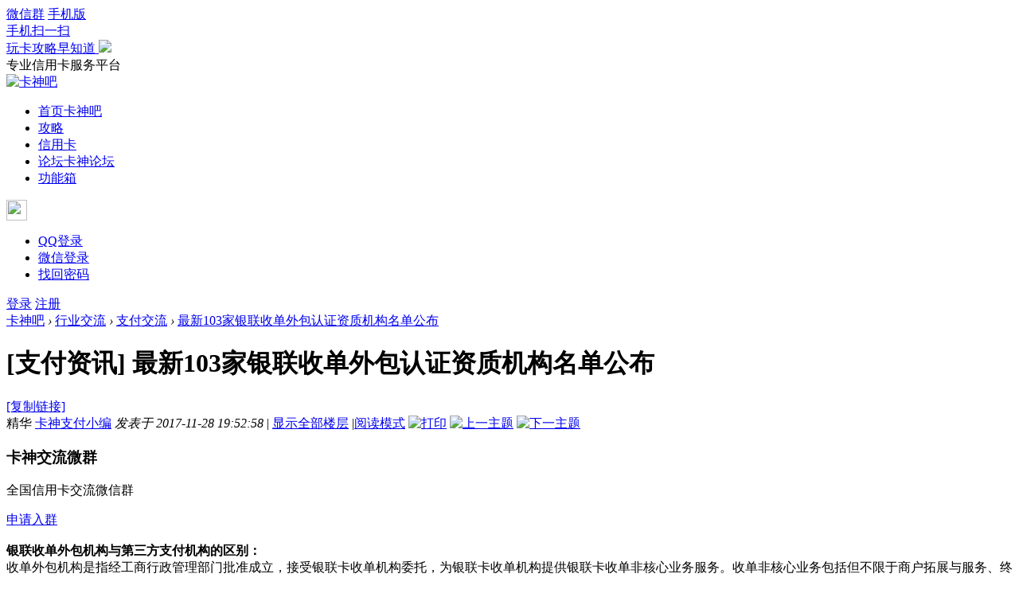

--- FILE ---
content_type: text/html; charset=gbk
request_url: https://www.kashen8.com/thread-18280-1-1.html
body_size: 12934
content:
<!DOCTYPE html PUBLIC "-//W3C//DTD XHTML 1.0 Transitional//EN" "http://www.w3.org/TR/xhtml1/DTD/xhtml1-transitional.dtd">
<html xmlns="http://www.w3.org/1999/xhtml">
<head>
<meta http-equiv="Content-Type" content="text/html; charset=gbk" />
<title>最新103家银联收单外包认证资质机构名单公布 - 支付交流 -  卡神吧</title>
<link href="https://www.kashen8.com/thread-18280-1-1.html" rel="canonical" />
<meta name="keywords" content="最新103家银联收单外包认证资质机构名单公布" />
<meta name="description" content="银联收单外包机构与第三方支付机构的区别：收单外包机构是指经工商行政管理部门批准成立，接受银联卡收单机构委托，为银联卡收单机构提供银联卡收单非核心业务服务。收单 ... 最新103家银联收单外包认证资质机构名单公布 ,卡神吧" />
<meta name="generator" content="Discuz! X3.4" />
<meta name="author" content="Discuz! Team and Comsenz UI Team" />
<meta name="copyright" content="2001-2021 Tencent Cloud." />
<meta name="MSSmartTagsPreventParsing" content="True" />
<meta http-equiv="MSThemeCompatible" content="Yes" />
<base href="https://www.kashen8.com/" /><link rel="stylesheet" type="text/css" href="data/cache/style_50_common.css?Rg9" /><link rel="stylesheet" type="text/css" href="data/cache/style_50_forum_viewthread.css?Rg9" /><script type="text/javascript">var STYLEID = '50', STATICURL = 'static/', IMGDIR = 'static/image/common', VERHASH = 'Rg9', charset = 'gbk', discuz_uid = '0', cookiepre = '3Iw5_0a0d_', cookiedomain = '.kashen8.com', cookiepath = '/', showusercard = '0', attackevasive = '0', disallowfloat = 'newthread', creditnotice = '1|经验|,3|卡币|', defaultstyle = '', REPORTURL = 'aHR0cHM6Ly93d3cua2FzaGVuOC5jb20vdGhyZWFkLTE4MjgwLTEtMS5odG1s', SITEURL = 'https://www.kashen8.com/', JSPATH = 'data/cache/', CSSPATH = 'data/cache/style_', DYNAMICURL = '';</script>
<script src="data/cache/common.js?Rg9" type="text/javascript"></script>
<meta name="renderer" content="webkit">
<meta name="application-name" content="卡神吧" />
<meta name="msapplication-tooltip" content="卡神吧" />
<meta name="msapplication-task" content="name=首页;action-uri=https://www.kashen8.com/portal.php;icon-uri=https://www.kashen8.com/static/image/common/portal.ico" /><meta name="msapplication-task" content="name=论坛;action-uri=https://www.kashen8.com/forum.php;icon-uri=https://www.kashen8.com/static/image/common/bbs.ico" />
<link rel="archives" title="卡神吧" href="https://www.kashen8.com/archiver/" />
<script src="data/cache/forum.js?Rg9" type="text/javascript"></script>
<link href="template/dean_qdd_171029/deancss/js/main.css" type="text/css" rel="stylesheet" />
    <link href="template/dean_qdd_171029/deancss/js/a.css" type="text/css" rel="stylesheet" />
    <script src="template/dean_qdd_171029/deancss/js/jquery-1.8.3.min.js" type="text/javascript"></script>
    <script src="template/dean_qdd_171029/deancss/js/jquery.bxslider.js" type="text/javascript"></script>   
<script src="template/dean_qdd_171029/deancss/js/jquery.flexslider-min.js" type="text/javascript"></script> 
    <script src="template/dean_qdd_171029/deancss/js/jPages.js" type="text/javascript"></script>
    <script src="template/dean_qdd_171029/deancss/js/wow.min.js" type="text/javascript"></script>
    <script type="text/javascript">
        var jq=jQuery.noConflict();
    </script>
    <script src="template/dean_qdd_171029/deancss/js/kefu.js" type="text/javascript"></script>
    <script src="template/dean_qdd_171029/deancss/js/wow.min.js" type="text/javascript"></script>
    <script>new WOW().init();</script>
    <script type="text/javascript">
    	 jq(function() {
jq("div.holder").jPages({
  containerID: "itemContainer"
});
  });
    </script>
    <script language="javascript" type="text/javascript">
        function killErrors() {
            return true;
        }
        window.onerror = killErrors;
    </script>
</head>

<body id="nv_forum" class="pg_viewthread" onkeydown="if(event.keyCode==27) return false;">
<div id="top"></div>
<div id="append_parent"></div><div id="ajaxwaitid"></div>
        
        <div class="deantoptb">
<div style="text-align:center;"></div>
            <div class="clear"></div>
<div class="wp" style="width:1180px!important; margin:0 auto;">
<div class="z">
                    <div class="clear"></div>
</div>
<div class="y">
                                                <div class="clear"></div>
                    </div>
                    <div class="clear"></div>
</div>
                <div class="clear"></div>
</div>
</div>
        <div class="clear"></div>

        
        <div class="deanhstoptb">
            <div class="deanw1200">
                <div class="deantophstbl">
                	<a href="wxqun.html" target="_blank">微信群</a> 
                	<a href="app/" target="_blank" class="deantopmobile">手机版
                        <div class="deanmobilec">
                            <i></i>
                            <span>手机扫一扫<br>玩卡攻略早知道</span>
                            <img src="template/dean_qdd_171029/deancss/about/kashen.jpg" width="100" />
                        </div>
                    </a> 
                    <!--<a href="#" target="_blank">帮助中心</a><a href="./about" target="_blank">关于我们</a>-->
                    <div class="clear"></div>
                </div>
                <div class="deantophstbr">
                	<i></i>
                    <span>专业信用卡服务平台</span>
                    <div class="clear"></div>
                </div>
                <div class="clear"></div>
            </div>
        </div>
        <div class="deanhsheadcenter">
            <div class="deanw1200">
                <div class="deanlogo deanduang "><a href="./" title="卡神吧"><img src="template/dean_qdd_171029/deancss/logo.png" alt="卡神吧" border="0" /></a></div>
                <div class="deanhousenav">
                                    <ul>
                                                    <li id="mn_portal" ><a href="portal.php" hidefocus="true" title="卡神吧"  >首页<span>卡神吧</span></a><em></em></li>                                                                                                        <li id="mn_N8738" onmouseover="showMenu({'ctrlid':this.id,'ctrlclass':'hover','duration':2})"><a href="gonglue/" hidefocus="true"  >攻略</a><em></em></li>                                                    <li id="mn_Nc08e" ><a href="kaku.html" hidefocus="true"  >信用卡</a><em></em></li>                                                    <li class="a" id="mn_forum_2" ><a href="forum.php" hidefocus="true" title="卡神论坛"  >论坛<span>卡神论坛</span></a><em></em></li>                                                    <li id="mn_Ned85" onmouseover="showMenu({'ctrlid':this.id,'ctrlclass':'hover','duration':2})"><a href="javascript:;" hidefocus="true"  >功能箱</a><em></em></li>                                                                                                                                                                                                                                                                <div class="clear"></div>
                    </ul>
                                    </div>
                <div class="deandenglu"><div class="deanuserha">
        <div class="deanusemain">
            <div class="deanuseavar"><img width="26" height="26" src="template/dean_qdd_171029/deancss/common/avar.png"></div>
            <div class="deanuselink">
                <ul>
                    <li><a href="connect.php?mod=login&amp;op=init&amp;referer=index.php&amp;statfrom=login_simple" target="_blank">QQ登录</a></li>
                    <li><a href="plugin.php?id=comiis_weixin&amp;mod=wxlogin&amp;inajax=1" onclick="showWindow('comiis_wxlogin', this.href, 'get', 0);">微信登录</a></li>
                    <li><a href="javascript:;" onclick="showWindow('login', 'member.php?mod=logging&action=login&viewlostpw=1')">找回密码</a></li>
                </ul>
            </div>
        </div>
        <div class="deanhsdenglu">
            <a href="member.php?mod=logging&amp;action=login">登录</a>
            <span></span>
            <a href="member.php?mod=register" target="_blank" style="margin-right:0;">注册</a>
            <div class="clear"></div>
        </div>
<div class="clear"></div>
    </div>
    

</div>
                <div class="clear"></div>
            </div>
        </div>
        
        <script src="template/dean_qdd_171029/deancss/js/nv1.js" type="text/javascript"></script>
        <div class="clear"></div>
        <div class="deanwp" id="deansubnav">
        	<ul class="p_pop h_pop" id="mn_N8738_menu" style="display: none"><li><a href="gonglue/credit/" hidefocus="true" >信用卡攻略</a></li><li><a href="gonglue/loan/" hidefocus="true" >贷款攻略</a></li></ul><ul class="p_pop h_pop" id="mn_Ned85_menu" style="display: none"><li><a href="yhwd.html" hidefocus="true" >银行网点</a></li><li><a href="yinhang.html" hidefocus="true" >银行大全</a></li><li><a href="dianping.html" hidefocus="true" >金融点评</a></li><li><a href="event.php" hidefocus="true" >优惠活动</a></li><li><a href="service.html" hidefocus="true" >本地商家</a></li><li><a href="calculator.html" hidefocus="true" >计算器</a></li><li><a href="plugin.php?id=keke_souquan" hidefocus="true" >淘宝优惠券</a></li><li><a href="tool/mcc/" hidefocus="true" target="_blank" >MCC码查询</a></li></ul><div id="mu" class="cl">
</div>        </div>
<link rel="miphtml" href="https://www.kashen8.com/mip/thread-18280-1-1.html"><div class="clear"></div>
<div id="wp" class="wp">
    
   <script type="text/javascript">var fid = parseInt('88'), tid = parseInt('18280');</script>

<script src="data/cache/forum_viewthread.js?Rg9" type="text/javascript"></script>
<script type="text/javascript">zoomstatus = parseInt(1);var imagemaxwidth = '600';var aimgcount = new Array();</script>
<script src="template/dean_qdd_171029/deancss/js/jquery.hoverdir.js" type="text/javascript"></script>
<script type="text/javascript">
jq(function() {
jq('#da-thumbs > li').hoverdir( {
hoverDelay	: 75
} );

});
</script>
<style id="diy_style" type="text/css"></style>

<style id="diy_style" type="text/css"></style>
<!--模特卡片-->
<div class="deannewhj" style="margin-top:0; margin-bottom:0;">
    <div class="deancardha"><!--[diy=deannewhj]--><div id="deannewhj" class="area"></div><!--[/diy]--></div>
</div>
<script type="text/javascript">
    jq(function() {
        jq(".da-thumbs > li").hoverdir();
    });
</script>
<!--[diy=diynavtop]--><div id="diynavtop" class="area"></div><!--[/diy]-->
<div id="pt" class="bm cl">
<div class="z">
<a href="./" class="nvhm" title="首页">卡神吧</a> <em>&rsaquo;</em> <a href="forum.php?gid=38">行业交流</a> <em>&rsaquo;</em> <a href="forum-88-1.html">支付交流</a> <em>&rsaquo;</em> <a href="thread-18280-1-1.html">最新103家银联收单外包认证资质机构名单公布</a>
</div>
</div>

<div id="ct" class="wp cl  ct2">
<div class="deanquickbtn">
    	<a class="deannewpost"onclick="showWindow('reply', 'forum.php?mod=post&action=reply&fid=88&tid=18280')" href="javascript:;" title="回复" ></a>
        <a id="post_reply" onclick="showWindow('newthread', 'forum.php?mod=post&amp;action=newthread&amp;fid=88')" href="javascript:;" title="发新帖"></a>
    </div>
    <div class="mn"  > 

        <div id="pgt" class="pgs mbm cl " style=" display:none;">
            <div class="pgt"></div>
            <span class="y pgb"><a href="forum-88-1.html">返回列表</a></span>
                            <a id="newspecial" onmouseover="$('newspecial').id = 'newspecialtmp';this.id = 'newspecial';showMenu({'ctrlid':this.id})" onclick="showWindow('newthread', 'forum.php?mod=post&action=newthread&fid=88')" href="javascript:;" title="发新帖"><img src="static/image/common/pn_post.png" alt="发新帖" /></a>                                            </div>
    
        
    
    
        
    
    
    <div id="postlist" class="pl bm deannolz">
  		<!--抢楼回帖奖励-->
  		  		
        <div class="deanviewtit cl">
                                    <h1 class="deanviewts z">
                                                            [支付资讯]
                                                                    <span id="thread_subject">最新103家银联收单外包认证资质机构名单公布</span>
            </h1>
                        <span class="xg1">
                                                                                                <a href="thread-18280-1-1.html" onclick="return copyThreadUrl(this, '卡神吧')" >[复制链接]</a>
            </span>
         
                    </div>
        
            
        <table cellspacing="0" cellpadding="0" class="ad" style=" display:none;">
            <tr>
                <td class="pls">
                                </td>
            </tr>
        </table>
                             
            <div id="post_81388" class="viewbox firstfloor cl" >
                
 

<table id="pid81388" class="plhin boxtable" summary="pid81388" cellspacing="0" cellpadding="0">
<tr>
<td class="plc">
<div class="pi">
<div class="pti">
<div class="pdbt">
</div>
<div class="authi firstauthi">

                                    <span class="threadstamp">精华</span>
                                

<a href="space-uid-162960.html" target="_blank" class="xi2">卡神支付小编</a>
                    <em id="authorposton81388">发表于 2017-11-28 19:52:58</em>
<span class="pipe">|</span>
<a href="thread-18280-1-1.html" rel="nofollow" class="deannonono">显示全部楼层</a>
<span class="pipe ">|</span><a href="javascript:;" onclick="readmode($('thread_subject').innerHTML, 81388);" class="">阅读模式</a>
<span class="pl10">
<a href="forum.php?mod=viewthread&amp;action=printable&amp;tid=18280" title="打印" target="_blank"><img src="static/image/common/print.png" alt="打印" class="vm" /></a>
<a href="forum.php?mod=redirect&amp;goto=nextoldset&amp;tid=18280" title="上一主题"><img src="static/image/common/thread-prev.png" alt="上一主题" class="vm" /></a>
<a href="forum.php?mod=redirect&amp;goto=nextnewset&amp;tid=18280" title="下一主题"><img src="static/image/common/thread-next.png" alt="下一主题" class="vm" /></a>
</span>



</div>

</div>
</div><div class="pct"><div class="a_pt">    <div class="vxdiv">
				<div class="vxqun">
					<div class="vxqun-img"><img src="https://www.kashen8.com/source/plugin/fn_weixinqun/attachment/185134fejg1ii9pg91ijpj.png" alt=""></div>
					<div class="vxqun-box">
						<h3>卡神交流微群</h3>
						<p>全国信用卡交流微信群</p>
					</div>
					<div class="vxqun-download">
    				<a href="https://www.kashen8.com/wxqun.html" target="_blank" >申请入群</a>
				</div>
				</div>
				</div></div><style type="text/css">.pcb{margin-right:0}</style><div class="pcb">
 
    <div id="buybuy">&nbsp;</div>
<div class="t_fsz">
<table cellspacing="0" cellpadding="0"><tr><td class="t_f" id="postmessage_81388">
<strong>银联收单外包机构与第三方支付机构的区别：</strong><br />
收单外包机构是指经工商行政管理部门批准成立，接受银联卡收单机构委托，为银联卡收单机构提供银联卡收单非核心业务服务。收单非核心业务包括但不限于商户拓展与服务、终端布放与维护、交易接入等。与特约商户签订受理协议和商户受理银行卡的资金结算等收单核心业务不得对外委托收单外包机构。<br />
而人行的第三方支付支付牌照中银行卡收单业务，除了申请要求不同以外，最核心区别在于：是否能够进行,客户资质审核、密钥管理、资金结算、风险管理等核心业务 ，而银联资质认证能从事商户拓展与服务、终端布放与维护等<br />
最新103家银联收单外包机构名单：<br />

<ignore_js_op>

<img src="forum.php?mod=attachment&aid=MTU2NDd8ZWRmMjU2Yzd8MTc2MjU2MzcwMnwwfDE4Mjgw&noupdate=yes" alt="1.png" title="1.png" />

</ignore_js_op>

<ignore_js_op>

<img src="forum.php?mod=attachment&aid=MTU2NDh8M2EzMjA5YjZ8MTc2MjU2MzcwMnwwfDE4Mjgw&noupdate=yes" alt="2.png" title="2.png" />

</ignore_js_op>

<ignore_js_op>

<img src="forum.php?mod=attachment&aid=MTU2NDl8YmNjMjYwYjh8MTc2MjU2MzcwMnwwfDE4Mjgw&noupdate=yes" alt="3.png" title="3.png" />

</ignore_js_op>

<ignore_js_op>

<img src="forum.php?mod=attachment&aid=MTU2NTB8MTU0ZWU5ZDZ8MTc2MjU2MzcwMnwwfDE4Mjgw&noupdate=yes" alt="4.png" title="4.png" />

</ignore_js_op>
<br />
当然，每家公司业务类型都有所不同。收单外包业务类型有终端布放与维护、商户拓展与服务。<br />
查询银联收单外包机构具体信息，按下面方法可以查询：（可查询：公司名称、注册资金、法人代表、地址、联系方式、业务类型、业务覆盖地区、注册登记日期等）<br />

<ignore_js_op>

<img src="forum.php?mod=attachment&aid=MTU2NTF8YjM1ZmFmZGV8MTc2MjU2MzcwMnwwfDE4Mjgw&noupdate=yes" alt="未标题-1.jpg" title="未标题-1.jpg" />

</ignore_js_op>
<br />
<br />
</td></tr></table>

<div class="ptg mbm mtn">
<a href="tag-49540.html" target="_blank">人力外包需要资质吗</a>, <a href="tag-48407.html" target="_blank">劳务外包资质取消</a>, <a href="tag-48408.html" target="_blank">资质外包服务</a>, <a href="tag-49541.html" target="_blank">银联外包服务商门槛</a></div>

</div>
<div id="comment_81388" class="cm">
</div>

<div id="post_rate_div_81388"></div>

<style>
#copyright {
margin-top: 10px;
padding: 10px;
background: #E5EDF2;

border-radius: 5px;

}

#copyright .copyright-title {
padding: 5px;
text-align: center;
color : #999999;
}

#copyright .copyright-text {
font-size: 10px;
color: #999999;
}
</style>
<div id="copyright">
    <div class="copyright-title"><h3>特别声明</h3></div>
    <div class="copyright-text">
        <p>1、该文观点仅代表作者本人，卡神吧系信息发布平台，卡神吧仅提供信息存储空间服务。</p>
<p>2、您若发现有侵略您著作权行为，请及时告知,我们工作人员将在第一时间删除侵权作品、停止继续传播。</p>
<p>3、如果你喜欢这篇文章，请帮助我们转发它分享给你身边的好友。</p>

        <p>本文地址: <a href = 'https://www.kashen8.com/thread-18280-1-1.html' target='_blank'>https://www.kashen8.com/thread-18280-1-1.html</a></p>

    </div>
</div>
</div>



</div>


</td></tr>
<tr><td class="plc plm">
        
        
        
        
        
        
<div class="a_pb"><script type="text/javascript" src="//ad1.kashen8.com/source/yt-s/static/zllb/common/z-z.js"></script></div></td>
</tr>
<tr id="_postposition81388"></tr>
<tr>
<td class="plc" style="overflow:visible;">
<div class="po hin">
<div class="pob cl">
<em>
<a class="fastre" href="forum.php?mod=post&amp;action=reply&amp;fid=88&amp;tid=18280&amp;reppost=81388&amp;extra=page%3D1&amp;page=1" onclick="showWindow('reply', this.href)">回复</a>
</em>

<p>
<a href="javascript:;" onclick="showWindow('miscreport81388', 'misc.php?mod=report&rtype=post&rid=81388&tid=18280&fid=88', 'get', -1);return false;">举报</a>
</p>

</div>
</div>
</td>
</tr>
<tr class="ad">
<td class="pls">
</td>
</tr>
</table>

<script type="text/javascript" reload="1">
aimgcount[81388] = ['15647','15648','15649','15650','15651'];
attachimggroup(81388);
var aimgfid = 0;
</script>
<div id="deanboxp2">&nbsp;</div>
<div class="allrepliestit" id="detail-tag3">
<div class="allrepliesw cl">
    	<h2 class="z">精彩评论<em>1</em></h2>
                                    <a onmouseover="showMenu(this.id)" class="showmenu" href="javascript:;" id="reply_order">正序浏览</a>
                                </div>
</div>

<div id="reply_order_menu" style=" display:none;">
    <ul>
        </ul>
</div>





            </div>
                                 
            <div id="post_84837" class="viewbox otherfloor cl" >
                
<div class="viewavt">
        <a href="space-uid-165343.html" target="_blank"><img src="https://www.kashen8.com/uc_server/data/avatar/000/16/53/43_avatar_small.jpg" onerror="this.onerror=null;this.src='https://www.kashen8.com/uc_server/images/noavatar_small.gif'" /></a>
    </div>
<div class="viewinfo">
 

<table id="pid84837" class="plhin boxtable" summary="pid84837" cellspacing="0" cellpadding="0">
<tr>
<td class="plc">
<div class="pi">
<div class="pti">
<div class="pdbt">
</div>
<div class="authi ">

                                

<a href="space-uid-165343.html" target="_blank" class="xi2">Fs584297</a>
                    <em id="authorposton84837">发表于 2018-1-13 14:49:14</em>
<span class="pipe">|</span>
<a href="thread-18280-1-1.html" rel="nofollow" class="deannonono">显示全部楼层</a>



</div>

</div>
</div><div class="pct"><div class="pcb">
    <div id="buybuy">&nbsp;</div>
<div class="t_fsz">
<table cellspacing="0" cellpadding="0"><tr><td class="t_f" id="postmessage_84837">
知道了&nbsp;&nbsp;不错不错不错</td></tr></table>


</div>
<div id="comment_84837" class="cm">
</div>

<div id="post_rate_div_84837"></div>
</div>



</div>


</td></tr>
<tr><td class="plc plm">
        
        
        
        
        
        
</td>
</tr>
<tr id="_postposition84837"></tr>
<tr>
<td class="plc" style="overflow:visible;">
<div class="po hin">
<div class="pob cl">
<em>
<a class="fastre" href="forum.php?mod=post&amp;action=reply&amp;fid=88&amp;tid=18280&amp;repquote=84837&amp;extra=page%3D1&amp;page=1" onclick="showWindow('reply', this.href)">回复</a>
<a class="replyadd" href="forum.php?mod=misc&amp;action=postreview&amp;do=support&amp;tid=18280&amp;pid=84837&amp;hash=8b232775"  onclick="showWindow('login', this.href)" onmouseover="this.title = ($('review_support_84837').innerHTML ? $('review_support_84837').innerHTML : 0) + ' 人 支持'">支持 <span id="review_support_84837"></span></a>
<a class="replysubtract" href="forum.php?mod=misc&amp;action=postreview&amp;do=against&amp;tid=18280&amp;pid=84837&amp;hash=8b232775"  onclick="showWindow('login', this.href)" onmouseover="this.title = ($('review_against_84837').innerHTML ? $('review_against_84837').innerHTML : 0) + ' 人 反对'">反对 <span id="review_against_84837"></span></a>
</em>

<p>
<a href="javascript:;" onclick="showWindow('miscreport84837', 'misc.php?mod=report&rtype=post&rid=84837&tid=18280&fid=88', 'get', -1);return false;">举报</a>
</p>

</div>
</div>
</td>
</tr>
<tr class="ad">
<td class="pls">
</td>
</tr>
</table>

</div>
<div id="deanboxp2">&nbsp;</div>





            </div>
                            <div id="postlistreply" class="pl"><div id="post_new" class="viewthread_table" style="display: none"></div></div>
            </div>
    
    
    <form method="post" autocomplete="off" name="modactions" id="modactions">
        <input type="hidden" name="formhash" value="8b232775" />
        <input type="hidden" name="optgroup" />
        <input type="hidden" name="operation" />
        <input type="hidden" name="listextra" value="page%3D1" />
        <input type="hidden" name="page" value="1" />
    </form>
    
        
        
    <div class="pgs mtm mbm cl">
                <span class="pgb y"><a href="forum-88-1.html">返回列表</a></span>
        
    </div>
    
        <!--[diy=diyfastposttop]--><div id="diyfastposttop" class="area"></div><!--[/diy]-->
            <script type="text/javascript">
var postminchars = parseInt('10');
var postmaxchars = parseInt('15000');
var disablepostctrl = parseInt('0');
</script>

<div id="f_pst" class="pl bm bmw">
<form method="post" autocomplete="off" id="fastpostform" action="forum.php?mod=post&amp;action=reply&amp;fid=88&amp;tid=18280&amp;extra=page%3D1&amp;replysubmit=yes&amp;infloat=yes&amp;handlekey=fastpost" onSubmit="return fastpostvalidate(this)">
<table cellspacing="0" cellpadding="0">
<tr>
<td class="pls">
</td>
<td class="plc">

<span id="fastpostreturn"></span>


<div class="cl">
<div id="fastsmiliesdiv" class="y" style="display:none;"><div id="fastsmiliesdiv_data"><div id="fastsmilies"></div></div></div><div class="hasfsl" id="fastposteditor">
<div class="tedt mtn">
<div class="bar">
<span class="y">
<a href="forum.php?mod=post&amp;action=reply&amp;fid=88&amp;tid=18280" onclick="return switchAdvanceMode(this.href)">高级模式</a>
</span><script src="data/cache/seditor.js?Rg9" type="text/javascript"></script>
<div class="fpd">
<a href="javascript:;" title="文字加粗" class="fbld">B</a>
<a href="javascript:;" title="设置文字颜色" class="fclr" id="fastpostforecolor">Color</a>
<a id="fastpostimg" href="javascript:;" title="图片" class="fmg">Image</a>
<a id="fastposturl" href="javascript:;" title="添加链接" class="flnk">Link</a>
<a id="fastpostquote" href="javascript:;" title="引用" class="fqt">Quote</a>
<a id="fastpostcode" href="javascript:;" title="代码" class="fcd">Code</a>
<a href="javascript:;" class="fsml" id="fastpostsml">Smilies</a>
</div></div>
<div class="area">
<div class="pt hm">
您需要登录后才可以回帖 <a href="member.php?mod=logging&amp;action=login" onclick="showWindow('login', this.href)" class="xi2">登录</a> | <a href="member.php?mod=register" class="xi2">注册会员</a>


<a href="https://www.kashen8.com/connect.php?mod=login&op=init&referer=forum.php%3Fmod%3Dviewthread%26tid%3D18280%26extra%3Dpage%253D1%26page%3D1&statfrom=login" target="_top" rel="nofollow"><img src="static/image/common/qq_login.gif" class="vm" /></a>


<a href="plugin.php?id=comiis_weixin&amp;mod=wxlogin&amp;inajax=1" onclick="showWindow('comiis_wxlogin', this.href, 'get', 0);"><img src="source/plugin/comiis_weixin/style/wechat_login.png" alt="微信登录" class="vm"></a>
</div>
</div>
</div>
</div>
</div>
<div id="seccheck_fastpost">
</div>


<input type="hidden" name="formhash" value="8b232775" />
<input type="hidden" name="usesig" value="" />
<input type="hidden" name="subject" value="  " />
<p class="ptm pnpost">
<a href="home.php?mod=spacecp&amp;ac=credit&amp;op=rule&amp;fid=88" class="y" target="_blank">本版积分规则</a>
<button type="button" onclick="showWindow('login', 'member.php?mod=logging&action=login&guestmessage=yes')" name="replysubmit" id="fastpostsubmit" class="pn pnc vm" value="replysubmit" tabindex="5"><strong>发表回复</strong></button>
<label for="fastpostrefresh"><input id="fastpostrefresh" type="checkbox" class="pc" />回帖后跳转到最后一页</label>
<script type="text/javascript">if(getcookie('fastpostrefresh') == 1) {$('fastpostrefresh').checked=true;}</script>
</p>
</td>
</tr>
</table>
</form>
</div>        
        
            
        
        </div>
    <div class="sd">
<div class="deansearch"><div id="scbar" class="cl">
<form id="scbar_form" method="post" autocomplete="off" onsubmit="searchFocus($('scbar_txt'))" action="search.php?searchsubmit=yes" target="_blank">
<input type="hidden" name="mod" id="scbar_mod" value="search" />
<input type="hidden" name="formhash" value="8b232775" />
<input type="hidden" name="srchtype" value="title" />
<input type="hidden" name="srhfid" value="88" />
<input type="hidden" name="srhlocality" value="forum::viewthread" />
<table cellspacing="0" cellpadding="0">
<tr>
            	<td><a href="javascript:;" id="scbar_type" class="xg1" onclick="showMenu(this.id)" hidefocus="true">搜索</a></td>
<td><input type="text" name="srchtxt" id="scbar_txt" value="请输入搜索内容" autocomplete="off" x-webkit-speech speech /></td>
<td><button type="submit" name="searchsubmit" id="scbar_btn" sc="1" class="deanduang pn pnc" value="true">搜索</button></td>
</tr>
</table>
        
</form>
</div>
<div class="clear"></div>
<ul id="scbar_type_menu" class="p_pop" style="display: none; top:47px!important;"><li><a href="javascript:;" rel="curforum" fid="88" >本版</a></li><li><a href="javascript:;" rel="forum" class="curtype">帖子</a></li><li><a href="javascript:;" rel="user">用户</a></li></ul>
<script type="text/javascript">
initSearchmenu('scbar', '');
</script>
</div>
        <div class="clear"></div>
        <div class="deanforumtab">
            <!--<div class="deanforumtabname">
                <ul>
                    <li class="deanlifirsttha cur" style="border-left:1px solid #fff;">版块推荐</li>
                    <li class="deanlilastha">百宝箱</li>
                    <div class="clear"></div>
                </ul>
            </div>-->
            <div class="clear"></div>
            <div class="deanforumtabc">
                <ul>
                    <li style="display:block;"><dl><!--[diy=deanforumtabc]--><div id="deanforumtabc" class="area"></div><!--[/diy]--></dl></li>
                    <li><dl><!--[diy=deanforumtabc1]--><div id="deanforumtabc1" class="area"></div><!--[/diy]--></dl></li>
                </ul>
            </div>
            <script type="text/javascript">
                jq(".deanforumtabname li").each(function(s){
                    jq(this).hover(function(){
                        jq(this).addClass("cur").siblings().removeClass("cur");
                        jq(".deanforumtabc li").eq(s).show().siblings().hide();
                        })
                    })
                jq(".deanlifirsttha").hover(function(){
                    jq(this).css("border-left","1px solid #fff");
                    })
                jq(".deanlilastha").hover(function(){
                    jq(this).css("border-right","1px solid #fff");
                    })
                jq(".deanforumtabc ul li dl dd:odd").css("border-right","0")
                jq(".deanforumtabc ul li dl dd:odd").css("width","138px")
            </script>
        </div>
        <div class="clear"></div>
<div class="dean_author deanmind cl">
<div class="r_arrow"></div>
<div class="lzinfo_img">
<a href="space-uid-162960.html" target="_blank" title="访问我的空间"><img src="https://www.kashen8.com/uc_server/data/avatar/000/16/29/60_avatar_middle.jpg" onerror="this.onerror=null;this.src='https://www.kashen8.com/uc_server/images/noavatar_middle.gif'" /></a>
</div>

<div class="deanuser">
<a class="deanlzname" href="home.php?mod=space&amp;uid=162960" target="_blank" title="访问我的空间" c="1">卡神支付小编</a><a href="home.php?mod=spacecp&amp;ac=usergroup&amp;gid=13" target="_blank" class="deangrtxt">金卡Ⅰ级</a></div>

<div class="clear"></div>
                <br>
                <p class="z"><strong>0</strong><span>关注</span></p>
                <p class="m"><strong>2</strong><span>粉丝</span></p>
                <p class="y"><strong>1</strong><span>帖子</span></p>
                <div class="clear"></div>
            
            <!--测试<div class="deanaddfns cl">

<span class="z"><a href="home.php?mod=spacecp&amp;ac=pm&amp;op=showmsg&amp;handlekey=showmsg_162960&amp;touid=162960&amp;pmid=0&amp;daterange=2&amp;tid=18280" onclick="showWindow('sendpm', this.href);" title="发消息">发送私信</a></span>
                <span class="y"><a href="home.php?mod=spacecp&amp;ac=follow&amp;op=add&amp;hash=8b232775&amp;fuid=165343" id="followmod_165343" title="收听TA" class="xi2" onclick="showWindow('followmod', this.href, 'get', 0);">收听TA</a></span>
</div>-->
            
 
                                      <ul class="user_contact pt15 cl">
                          
                              <li class="user_flw">
                                  <a href="home.php?mod=spacecp&amp;ac=pm&amp;op=showmsg&amp;handlekey=showmsg_162960&amp;touid=162960&amp;pmid=0&amp;daterange=2&amp;tid=18280" onclick="showWindow('sendpm', this.href);" title="发消息">发送私信</a>
                               </li>
                                <li class="user_add">
<a href="home.php?mod=spacecp&amp;ac=follow&amp;op=add&amp;hash=8b232775&amp;fuid=165343" id="followmod_165343" title="收听TA" class="xi2" onclick="showWindow('followmod', this.href, 'get', 0);">收听TA</a>
</li>
                             <li class="user_pm"><a href="space-uid-162960.html" target="_blank">Ta的主页</a></li>
                         </ul>
                      </div>

        <div class="clear"></div>
        <div class="deansd">
<div class="deantoutiaohot wow fadeInUp">
            	<div class="deantoutiaohotc">
<div class="deantit"><span>推荐阅读</span><a href="#" target="_blank">更多+</a><div class="clear"></div></div>
<div class="clear"></div>
<div class="deanttimghot deanlarge"><!--[diy=deanttimghot]--><div id="deanttimghot" class="area"><div id="framew77MuD" class="frame move-span cl frame-1"><div id="framew77MuD_left" class="column frame-1-c"><div id="framew77MuD_left_temp" class="move-span temp"></div><div id="portal_block_35" class="block move-span"><div id="portal_block_35_content" class="dxb_bc"><a href="thread-98894-1-1.html" target="_blank"><img src="data/attachment/forum/202308/22/152255hrbzkew883e8oioe.jpg" width="280" height="170" /><b>13918</b><div class="deanttnamehei">花旗银行信用卡(贷记卡)还</div></a></div></div></div></div></div><!--[/diy]--></div>
<div class="clear"></div>
<ul><!--[diy=deantoutiaohot]--><div id="deantoutiaohot" class="area"><div id="framecSpg2f" class="frame move-span cl frame-1"><div id="framecSpg2f_left" class="column frame-1-c"><div id="framecSpg2f_left_temp" class="move-span temp"></div><div id="portal_block_36" class="block move-span"><div id="portal_block_36_content" class="dxb_bc"><li>
	<div class="deanttimg deanlarge"><a href="thread-98894-1-1.html" target="_blank"><img src="data/attachment/forum/202308/22/152255hrbzkew883e8oioe.jpg" width="100" height="70" /></a></div>
	<div class="deanttha">
		<div class="deanttname" ><a href="thread-98894-1-1.html" target="_blank" title="花旗银行信用卡(贷记卡)还款日晚还了两天有事吗?">花旗银行信用卡(贷记卡)还款日晚还了两天有</a></div>
		<div class="clear"></div>
		<div class="deanttinfo"><span>花旗银行</span><span>2023-08-22</span></div>
	</div>
	<div class="clear"></div>
</li><li>
	<div class="deanttimg deanlarge"><a href="thread-98807-1-1.html" target="_blank"><img src="data/attachment/forum/202212/20/181416lhkfflk7624dljkj.jpg" width="100" height="70" /></a></div>
	<div class="deanttha">
		<div class="deanttname" ><a href="thread-98807-1-1.html" target="_blank" title="【图解季报】中远海控：2022年前三季度归母净利润同比增长43.7%，约为972.1亿元">【图解季报】中远海控：2022年前三季度归母</a></div>
		<div class="clear"></div>
		<div class="deanttinfo"><span>理财投资</span><span>2022-12-20</span></div>
	</div>
	<div class="clear"></div>
</li><li>
	<div class="deanttimg deanlarge"><a href="thread-98806-1-1.html" target="_blank"><img src="data/attachment/forum/202212/20/181416udae77fmrr7mm77b.jpg" width="100" height="70" /></a></div>
	<div class="deanttha">
		<div class="deanttname" ><a href="thread-98806-1-1.html" target="_blank" title="受困家电景气度下行 美的集团Q3营收同比微增0.2%">受困家电景气度下行 美的集团Q3营收同比微</a></div>
		<div class="clear"></div>
		<div class="deanttinfo"><span>理财投资</span><span>2022-12-20</span></div>
	</div>
	<div class="clear"></div>
</li><li>
	<div class="deanttimg deanlarge"><a href="thread-98791-1-1.html" target="_blank"><img src="data/attachment/forum/202212/17/003200e2zv6h2rr21s2d6z.jpg" width="100" height="70" /></a></div>
	<div class="deanttha">
		<div class="deanttname" ><a href="thread-98791-1-1.html" target="_blank" title="【图解季报】特变电工：2022年前三季度归母净利润同比大增113%，约为110.6亿元">【图解季报】特变电工：2022年前三季度归母</a></div>
		<div class="clear"></div>
		<div class="deanttinfo"><span>理财投资</span><span>2022-12-17</span></div>
	</div>
	<div class="clear"></div>
</li></div></div></div></div></div><!--[/diy]--></ul>
</div>
</div>
            <div class="clear"></div>
            <div class="deandaren wow fadeInUp">
<div class="deantit"><i></i><span>卡神达人</span><a href="home.php?mod=spacecp&amp;ac=profile&amp;op=verify&amp;vid=3" target="_blank">更多+</a><div class="clear"></div></div>
<div class="clear"></div>
<ul><!--[diy=deandaren]--><div id="deandaren" class="area"><div id="framecgpz9h" class="frame move-span cl frame-1"><div id="framecgpz9h_left" class="column frame-1-c"><div id="framecgpz9h_left_temp" class="move-span temp"></div><div id="portal_block_37" class="block move-span"><div id="portal_block_37_content" class="dxb_bc"><li>
						<div class="deandrimg deanxz"><a href="space-uid-162155.html" target="_blank"><img src="https://www.kashen8.com/uc_server/data/avatar/000/16/21/55_avatar_small.jpg" width="50" height="50" /></a></div>
						<div class="deandrinfo">
							<h3><a href="space-uid-162155.html" target="_blank">CardGod</a></h3>
							<div class="clear"></div>
							<span>主题：12</span>
							<span>积分：404</span>
							<div class="clear"></div>
						</div><div class="clear"></div>
					</li><li>
						<div class="deandrimg deanxz"><a href="space-uid-171557.html" target="_blank"><img src="https://www.kashen8.com/uc_server/data/avatar/000/17/15/57_avatar_small.jpg" width="50" height="50" /></a></div>
						<div class="deandrinfo">
							<h3><a href="space-uid-171557.html" target="_blank">POS圈支付网</a></h3>
							<div class="clear"></div>
							<span>主题：0</span>
							<span>积分：0</span>
							<div class="clear"></div>
						</div><div class="clear"></div>
					</li></div></div></div></div></div><!--[/diy]--></ul>
</div>
<div class="clear"></div>
<div class="deanadad">

<div class="clear"></div>
<!--[diy=deanadad]--><div id="deanadad" class="area"><div id="framePatMWE" class="frame move-span cl frame-1"><div id="framePatMWE_left" class="column frame-1-c"><div id="framePatMWE_left_temp" class="move-span temp"></div><div id="portal_block_38" class="block move-span"><div id="portal_block_38_content" class="dxb_bc"><div class="portal_block_summary"><script type="text/javascript" src="//ad1.kashen8.com/site/pk/resource/hss/static/g/openjs/zt_l.js"></script></div></div></div></div></div></div><!--[/diy]-->
</div>
            
</div>
 
    </div>
     </div>

<div class="wp mtn">
<!--[diy=diy3]--><div id="diy3" class="area"></div><!--[/diy]-->
</div>
<div class="clear"></div>

<div class="deanxximg">
    <div class="deanxxtt"><h3>热门卡片</h3><a href="kaku.html" target="_blank">更多+</a><div class="clear"></div></div>
    <div class="clear"></div>
    <ul><!--[diy=deanxximg]--><div id="deanxximg" class="area"><div id="framev7377z" class="frame move-span cl frame-1"><div id="framev7377z_left" class="column frame-1-c"><div id="framev7377z_left_temp" class="move-span temp"></div><div id="portal_block_74" class="block move-span"><div id="portal_block_74_content" class="dxb_bc"><li><a href="kaku-1.html" target="_blank"><img src="data/attachment/common/a6/172850zvo77divnttr7hrn.png" width="178px" height="108px"alt="中信银行银联标准信用卡金卡" title="中信银行银联标准信用卡金卡" /><div class="clear"></div><div class="deanxxname">中信银行银联标准信用卡</div></a></li><li><a href="kaku-28.html" target="_blank"><img src="data/attachment/common/a6/175208w2q2254bkbblx55b.png" width="178px" height="108px"alt="交通银行标准信用卡金卡" title="交通银行标准信用卡金卡" /><div class="clear"></div><div class="deanxxname">交通银行标准信用卡金卡</div></a></li><li><a href="kaku-4.html" target="_blank"><img src="data/attachment/common/a6/181126rvwaazwmvvq7tt6j.png" width="178px" height="108px"alt="中信银行颜卡信用卡粉卡" title="中信银行颜卡信用卡粉卡" /><div class="clear"></div><div class="deanxxname">中信银行颜卡信用卡粉卡</div></a></li><li><a href="kaku-50.html" target="_blank"><img src="data/attachment/common/a6/151728mp7pvvdvpnx4zapp.png" width="178px" height="108px"alt="交通银行搜狐视频信用卡暖狐卡" title="交通银行搜狐视频信用卡暖狐卡" /><div class="clear"></div><div class="deanxxname">交通银行搜狐视频信用卡</div></a></li><li><a href="kaku-46.html" target="_blank"><img src="data/attachment/common/a6/141546zyjr2pa27173r7e8.png" width="178px" height="108px"alt="交通银行爱奇艺信用卡轻奢卡" title="交通银行爱奇艺信用卡轻奢卡" /><div class="clear"></div><div class="deanxxname">交通银行爱奇艺信用卡轻</div></a></li><li><a href="kaku-40.html" target="_blank"><img src="data/attachment/common/a6/034607mwh82pi66ph0q2gj.png" width="178px" height="108px"alt="交通银行Y-POWER信用卡校园卡黑卡" title="交通银行Y-POWER信用卡校园卡黑卡" /><div class="clear"></div><div class="deanxxname">交通银行Y-POWER信用卡校</div></a></li><li><a href="kaku-14.html" target="_blank"><img src="data/attachment/common/a6/194459rhkx4tttaaioarn3.png" width="178px" height="108px"alt="中信银行美国运通信用卡金卡" title="中信银行美国运通信用卡金卡" /><div class="clear"></div><div class="deanxxname">中信银行美国运通信用卡</div></a></li><li><a href="kaku-55.html" target="_blank"><img src="data/attachment/common/a6/175358a5ovc1tk0otttcwv.png" width="178px" height="108px"alt="民生银行女人花信用卡金卡" title="民生银行女人花信用卡金卡" /><div class="clear"></div><div class="deanxxname">民生银行女人花信用卡金</div></a></li><li><a href="kaku-48.html" target="_blank"><img src="data/attachment/common/a6/143711da2geahxqeehjqb9.png" width="178px" height="108px"alt="交通银行天涯明月刀信用卡枭雄卡" title="交通银行天涯明月刀信用卡枭雄卡" /><div class="clear"></div><div class="deanxxname">交通银行天涯明月刀信用</div></a></li><li><a href="kaku-24.html" target="_blank"><img src="data/attachment/common/a6/225405ri62zi2m86y262nh.png" width="178px" height="108px"alt="中信银行爱奇艺信用卡金卡" title="中信银行爱奇艺信用卡金卡" /><div class="clear"></div><div class="deanxxname">中信银行爱奇艺信用卡金</div></a></li><li><a href="kaku-52.html" target="_blank"><img src="data/attachment/common/a6/160133zwjhz4v9t5595ohr.png" width="178px" height="108px"alt="交通银行国航凤凰知音信用卡金卡" title="交通银行国航凤凰知音信用卡金卡" /><div class="clear"></div><div class="deanxxname">交通银行国航凤凰知音信</div></a></li><li><a href="kaku-18.html" target="_blank"><img src="data/attachment/common/a6/164535t33kh9eozefojp74.png" width="178px" height="108px"alt="中信银行万事达标准信用卡金卡" title="中信银行万事达标准信用卡金卡" /><div class="clear"></div><div class="deanxxname">中信银行万事达标准信用</div></a></li></div></div></div></div></div><!--[/diy]--><div class="clear"></div></ul>
</div>
<div class="clear"></div>
<div class="deanxximg deanxxinfo">
    <div class="deanxxtt"><h3>最新信息</h3><a href="forum.php?mod=guide&amp;view=newthread" target="_blank">更多+</a><div class="clear"></div></div>
    <div class="clear"></div>
    <dl style="padding-left:20px;"><!--[diy=deanxximg1]--><div id="deanxximg1" class="area"><div id="frameVwpioO" class="frame move-span cl frame-1"><div id="frameVwpioO_left" class="column frame-1-c"><div id="frameVwpioO_left_temp" class="move-span temp"></div><div id="portal_block_40" class="block move-span"><div id="portal_block_40_content" class="dxb_bc"><dd><a href="forum-88-1.html" target="_blank" class="deanxxtypea">[支付交流]</a><a href="thread-95876-1-1.html" target="_blank" class="deanxxa" title="微信支付信用卡限额多少">微信支付信用卡限额多少</a><span>06-17</span><div class="clear"></div></dd><dd><a href="forum-36-1.html" target="_blank" class="deanxxtypea">[卡友问答]</a><a href="thread-94318-1-1.html" target="_blank" class="deanxxa" title="JDB来个财务">JDB来个财务</a><span>02-24</span><div class="clear"></div></dd><dd><a href="forum-88-1.html" target="_blank" class="deanxxtypea">[支付交流]</a><a href="thread-95469-1-1.html" target="_blank" class="deanxxa" title="微信支付有哪些优缺点?">微信支付有哪些优缺点?</a><span>09-17</span><div class="clear"></div></dd><dd><a href="forum-36-1.html" target="_blank" class="deanxxtypea">[卡友问答]</a><a href="thread-94845-1-1.html" target="_blank" class="deanxxa" title="招商银行信用卡逾期停卡">招商银行信用卡逾期停卡</a><span>04-27</span><div class="clear"></div></dd><dd><a href="forum-41-1.html" target="_blank" class="deanxxtypea">[贷款交流]</a><a href="thread-98852-1-1.html" target="_blank" class="deanxxa" title="友租上租手机容易通过吗？">友租上租手机容易通过吗？</a><span>05-09</span><div class="clear"></div></dd><dd><a href="forum-36-1.html" target="_blank" class="deanxxtypea">[卡友问答]</a><a href="thread-95138-1-1.html" target="_blank" class="deanxxa" title="有今借到的财务么">有今借到的财务么</a><span>06-04</span><div class="clear"></div></dd><dd><a href="forum-36-1.html" target="_blank" class="deanxxtypea">[卡友问答]</a><a href="thread-95146-1-1.html" target="_blank" class="deanxxa" title="18岁，求办个信用卡">18岁，求办个信用卡</a><span>06-05</span><div class="clear"></div></dd><dd><a href="forum-75-1.html" target="_blank" class="deanxxtypea">[谈天说地]</a><a href="thread-98846-1-1.html" target="_blank" class="deanxxa" title="广州的小市民">广州的小市民</a><span>05-03</span><div class="clear"></div></dd><dd><a href="forum-36-1.html" target="_blank" class="deanxxtypea">[卡友问答]</a><a href="thread-96277-1-1.html" target="_blank" class="deanxxa" title="今年21了，求办个卡代办 也行">今年21了，求办个卡代办 也行</a><span>07-20</span><div class="clear"></div></dd><dd><a href="forum-36-1.html" target="_blank" class="deanxxtypea">[卡友问答]</a><a href="thread-97717-1-1.html" target="_blank" class="deanxxa" title="农业银行的信用卡好申请不">农业银行的信用卡好申请不</a><span>09-26</span><div class="clear"></div></dd></div></div></div></div></div><!--[/diy]--></dl>
    <dl><!--[diy=deanxximg2]--><div id="deanxximg2" class="area"><div id="frameDV9vvA" class="frame move-span cl frame-1"><div id="frameDV9vvA_left" class="column frame-1-c"><div id="frameDV9vvA_left_temp" class="move-span temp"></div><div id="portal_block_41" class="block move-span"><div id="portal_block_41_content" class="dxb_bc"><dd><a href="forum-63-1.html" target="_blank" class="deanxxtypea">[招商银行]</a><a href="thread-99000-1-1.html" target="_blank" class="deanxxa" title="招行信用卡还款问题">招行信用卡还款问题</a><span>02-14</span><div class="clear"></div></dd><dd><a href="forum-63-1.html" target="_blank" class="deanxxtypea">[招商银行]</a><a href="thread-98999-1-1.html" target="_blank" class="deanxxa" title="招行信用卡的账单日与还款日">招行信用卡的账单日与还款日</a><span>02-14</span><div class="clear"></div></dd><dd><a href="forum-63-1.html" target="_blank" class="deanxxtypea">[招商银行]</a><a href="thread-98998-1-1.html" target="_blank" class="deanxxa" title="招行信用卡还款日申请">招行信用卡还款日申请</a><span>02-14</span><div class="clear"></div></dd><dd><a href="forum-63-1.html" target="_blank" class="deanxxtypea">[招商银行]</a><a href="thread-98997-1-1.html" target="_blank" class="deanxxa" title="招行信用卡还款">招行信用卡还款</a><span>02-14</span><div class="clear"></div></dd><dd><a href="forum-63-1.html" target="_blank" class="deanxxtypea">[招商银行]</a><a href="thread-98996-1-1.html" target="_blank" class="deanxxa" title="关于招行信用卡消费还款">关于招行信用卡消费还款</a><span>02-14</span><div class="clear"></div></dd><dd><a href="forum-63-1.html" target="_blank" class="deanxxtypea">[招商银行]</a><a href="thread-98995-1-1.html" target="_blank" class="deanxxa" title="招商银行信用卡还款">招商银行信用卡还款</a><span>02-14</span><div class="clear"></div></dd><dd><a href="forum-63-1.html" target="_blank" class="deanxxtypea">[招商银行]</a><a href="thread-98994-1-1.html" target="_blank" class="deanxxa" title="招行信用卡分期自动还款问题">招行信用卡分期自动还款问题</a><span>02-14</span><div class="clear"></div></dd><dd><a href="forum-88-1.html" target="_blank" class="deanxxtypea">[支付交流]</a><a href="thread-98988-1-1.html" target="_blank" class="deanxxa" title="pos机怎么办理?">pos机怎么办理?</a><span>08-25</span><div class="clear"></div></dd><dd><a href="forum-88-1.html" target="_blank" class="deanxxtypea">[支付交流]</a><a href="thread-98986-1-1.html" target="_blank" class="deanxxa" title="pos机有哪=几=种">pos机有哪=几=种</a><span>08-25</span><div class="clear"></div></dd><dd><a href="forum-88-1.html" target="_blank" class="deanxxtypea">[支付交流]</a><a href="thread-98987-1-1.html" target="_blank" class="deanxxa" title="pos机怎么办理">pos机怎么办理</a><span>08-25</span><div class="clear"></div></dd></div></div></div></div></div><!--[/diy]--></dl>
    <dl style="padding-left:0px; margin-right:0; border-right:0;"><!--[diy=deanxximg3]--><div id="deanxximg3" class="area"><div id="frameXF96T7" class="frame move-span cl frame-1"><div id="frameXF96T7_left" class="column frame-1-c"><div id="frameXF96T7_left_temp" class="move-span temp"></div><div id="portal_block_42" class="block move-span"><div id="portal_block_42_content" class="dxb_bc"><dd><a href="forum-76-1.html" target="_blank" class="deanxxtypea">[新手专区]</a><a href="thread-97523-1-1.html" target="_blank" class="deanxxa" title="说吧，瞒着家里负债多少？">说吧，瞒着家里负债多少？</a><span>09-12</span><div class="clear"></div></dd><dd><a href="forum-63-1.html" target="_blank" class="deanxxtypea">[招商银行]</a><a href="thread-99000-1-1.html" target="_blank" class="deanxxa" title="招行信用卡还款问题">招行信用卡还款问题</a><span>02-14</span><div class="clear"></div></dd><dd><a href="forum-63-1.html" target="_blank" class="deanxxtypea">[招商银行]</a><a href="thread-98999-1-1.html" target="_blank" class="deanxxa" title="招行信用卡的账单日与还款日">招行信用卡的账单日与还款日</a><span>02-14</span><div class="clear"></div></dd><dd><a href="forum-63-1.html" target="_blank" class="deanxxtypea">[招商银行]</a><a href="thread-98998-1-1.html" target="_blank" class="deanxxa" title="招行信用卡还款日申请">招行信用卡还款日申请</a><span>02-14</span><div class="clear"></div></dd><dd><a href="forum-63-1.html" target="_blank" class="deanxxtypea">[招商银行]</a><a href="thread-98997-1-1.html" target="_blank" class="deanxxa" title="招行信用卡还款">招行信用卡还款</a><span>02-14</span><div class="clear"></div></dd><dd><a href="forum-63-1.html" target="_blank" class="deanxxtypea">[招商银行]</a><a href="thread-98996-1-1.html" target="_blank" class="deanxxa" title="关于招行信用卡消费还款">关于招行信用卡消费还款</a><span>02-14</span><div class="clear"></div></dd><dd><a href="forum-63-1.html" target="_blank" class="deanxxtypea">[招商银行]</a><a href="thread-98995-1-1.html" target="_blank" class="deanxxa" title="招商银行信用卡还款">招商银行信用卡还款</a><span>02-14</span><div class="clear"></div></dd><dd><a href="forum-63-1.html" target="_blank" class="deanxxtypea">[招商银行]</a><a href="thread-98994-1-1.html" target="_blank" class="deanxxa" title="招行信用卡分期自动还款问题">招行信用卡分期自动还款问题</a><span>02-14</span><div class="clear"></div></dd><dd><a href="forum-88-1.html" target="_blank" class="deanxxtypea">[支付交流]</a><a href="thread-98988-1-1.html" target="_blank" class="deanxxa" title="pos机怎么办理?">pos机怎么办理?</a><span>08-25</span><div class="clear"></div></dd><dd><a href="forum-88-1.html" target="_blank" class="deanxxtypea">[支付交流]</a><a href="thread-98986-1-1.html" target="_blank" class="deanxxa" title="pos机有哪=几=种">pos机有哪=几=种</a><span>08-25</span><div class="clear"></div></dd></div></div></div></div></div><!--[/diy]--></dl>
    <div class="clear"></div>
</div>

<script type="text/javascript">
function succeedhandle_followmod(url, msg, values) {
var fObj = $('followmod_'+values['fuid']);
if(values['type'] == 'add') {
fObj.innerHTML = '不收听';
fObj.href = 'home.php?mod=spacecp&ac=follow&op=del&fuid='+values['fuid'];
} else if(values['type'] == 'del') {
fObj.innerHTML = '收听TA';
fObj.href = 'home.php?mod=spacecp&ac=follow&op=add&hash=8b232775&fuid='+values['fuid'];
}
}
fixed_avatar([81388,84837], 1);
</script>
<script type="text/javascript">
jQuery(function() { 
var elm = jQuery('.deansideboxs_move'); 
var startPos = jQuery(elm).offset().top; 
jQuery.event.add(window, "scroll", function() { 
var p = jQuery(window).scrollTop(); 
jQuery(elm).css('position',((p) > startPos) ? 'fixed' : 'static'); 
jQuery(elm).css('top',((p) > startPos) ? '65px' : ''); 
}); 
}); 
</script>
<script type="text/javascript">
jq(".viewinfo .plc  .pi strong a").eq(0).addClass("deanshafa");
jq(".viewinfo .plc  .pi strong a").eq(1).addClass("deanbandeng");
jq(".viewinfo .plc  .pi strong a").eq(2).addClass("deandiban");
</script>	<div id="top"></div>
</div>
<script type="text/javascript" src="https://www.kashen8.com/plugin.php?id=addon_collect_360wenda:autopost" defer="defer"></script><script type="text/javascript" src="https://www.kashen8.com/plugin.php?id=addon_collect_wechat:autopost" defer="defer"></script>    <div class="deanfooter">
        <div class="deanfttop">
            <div class="deanw1180">
                <div class="deanlinks">
                    <ul>
                        <li>
                            <p>我的账户</p>
                            <a href="home.php?mod=spacecp&amp;ac=credit&amp;op=rule" target="_blank" >积分规则</a>
                            <a href="home.php?mod=spacecp&amp;ac=profile&amp;op=verify&amp;vid=6" target="_blank" >实名认证</a>
                            <a href="home.php?mod=spacecp&amp;ac=profile&amp;op=verify&amp;vid=2" target="_blank" >企业认证</a>
                            <a href="home.php?mod=spacecp&amp;ac=profile&amp;op=verify&amp;vid=3" target="_blank" >卡神达人</a>
                        </li>
                        <li>
                            <p>网站服务</p>
                            <a href="faxian_recharge-buy.html" target="_blank" >卡币充值</a>
                            <a href="#" target="_blank" >兑换奖品</a>
                            <a href="#" target="_blank" >积分介绍</a>
                            <a href="#" target="_blank" >查看晒单</a>
                        </li>
                        <li>
                            <p>关于我们</p>
                            <a href="about_type_2.html" target="_blank" >网站简介</a>
                            <a href="about_type_7.html" target="_blank" >网站资质</a>
                            <a href="about_type_1.html" target="_blank" >发展历程</a>
                            <a href="about_type_5.html" target="_blank" >联系我们</a>
                            <a href="about_type_6.html" target="_blank" >广告商务</a>
                        </li>
                    </ul>
                </div>
                <div class="deanspread">
                    <p>关注我们：微信公众号</p>
                    <div class="deanweixin">
                        <img src="template/dean_qdd_171029/deancss/about/kashen8.png">
                    </div>
                    <!--<div class="deanappft">
                        <img src="template/dean_qdd_171029/deancss/about/kashen8.jpg">
                        <p>卡神吧</p>
                    </div>-->
                </div>
                <div class="deancontact">
                    <div class="deanfttel clear">
                        <span></span>
                        <div class="deanfttext">
                            <p>网站客服：</p>
                            <b>910303403</b>
                        </div>
                    </div>
                    <p class="c-aaa">公司：福建卡神信息服务有限公司</p>
                    <p class="c-aaa">地址：福建省福州市仓山区盘屿路3号阳光天地G2座</p>
                </div>
                <div class="clear"></div>
            </div>
        </div>
        <div class="deanofficial">
            <div class="deanftanquan">
            	Copyright &copy;2014-2020 <a href="https://www.kashen8.com" target="_blank">卡神吧</a> 版权所有 网站备案：<a href="http://beian.miit.gov.cn/" target="_blank">闽ICP备15014850号</a> <a target="_blank" href="http://www.beian.gov.cn/portal/registerSystemInfo?recordcode=35010402350167" style="display:inline-block;text-decoration:none;height:20px;line-height:20px;"><img src="/template/dean_qdd_171029/deancss/beian.png" style="float:left;"/>闽公网安备 35010402350167号</a>            </div>
        </div>
    </div>
    
    
    
    

    <div class="clear"></div>

<div id="ft" style="padding:0; border:0;"></div>
<script src="home.php?mod=misc&ac=sendmail&rand=1762563702" type="text/javascript"></script>
<div id="scrolltop" style="display:none;">
<span><a href="forum.php?mod=post&amp;action=reply&amp;fid=88&amp;tid=18280&amp;extra=page%3D1&amp;page=1" onclick="showWindow('reply', this.href)" class="replyfast" title="快速回复"><b>快速回复</b></a></span>
<span hidefocus="true"><a title="返回顶部" onclick="window.scrollTo('0','0')" class="scrolltopa" ><b>返回顶部</b></a></span>
<span>
<a href="forum-88-1.html" hidefocus="true" class="returnlist" title="返回列表"><b>返回列表</b></a>
</span>
</div>
<script type="text/javascript">_attachEvent(window, 'scroll', function () { showTopLink(); });checkBlind();</script>
</body>
</html>


--- FILE ---
content_type: text/html; charset=gbk
request_url: https://www.kashen8.com/plugin.php?id=addon_collect_360wenda:autopost
body_size: 361
content:
//&#x672C;&#x9875;&#x9762;&#x7531;&#x3010;360&#x95EE;&#x7B54;&#x81EA;&#x52A8;&#x91C7;&#x96C6;&#x3011;&#x63D2;&#x4EF6;&#x9A71;&#x52A8;, &#x4E0B;&#x8F7D;&#x5730;&#x5740;&#xFF1A;<a href="http://addon.dismall.com/?@addon_collect_360wenda.plugin" target="_blank">http://addon.dismall.com/?@addon_collect_360wenda.plugin</a>